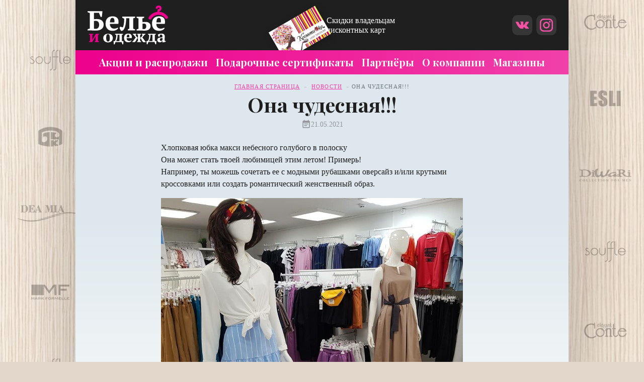

--- FILE ---
content_type: text/html; charset=UTF-8
request_url: https://modashop.by/news/ona-chudesnaya/
body_size: 12385
content:
<!DOCTYPE html>
<html lang="ru-RU">
<head>
	<meta charset="UTF-8" />
	<meta name="viewport" content="width=device-width, initial-scale=1, shrink-to-fit=no">
	<link rel="profile" href="https://gmpg.org/xfn/11" />

	<link rel="apple-touch-icon" sizes="180x180" href="https://modashop.by/wp-content/themes/modashop/img/fav/apple-touch-icon.png?v=260122--1">
	<link rel="icon" type="image/png" sizes="32x32" href="https://modashop.by/wp-content/themes/modashop/img/fav/favicon-32x32.png?v=260122--1">
	<link rel="icon" type="image/png" sizes="16x16" href="https://modashop.by/wp-content/themes/modashop/img/fav/favicon-16x16.png?v=260122--1">
	<link rel="manifest" href="https://modashop.by/wp-content/themes/modashop/img/fav/site.webmanifest?v=260122--1">
	<link rel="mask-icon" href="https://modashop.by/wp-content/themes/modashop/img/fav/safari-pinned-tab.svg?v=260122--1" color="#EC028D">
	<meta name="msapplication-TileColor" content="#EC028D">
	<meta name="theme-color" content="#EC028D">
	<meta name="author" content="https://mediamara.by" />
	<meta name="copyright" lang="ru" content="https://mediamara.by" />


	<link rel="preconnect" href="https://fonts.gstatic.com/" crossorigin="anonymous"><link rel="preconnect" href="https://fonts.googleapis.com/" crossorigin="anonymous"><meta name='robots' content='index, follow, max-image-preview:large, max-snippet:-1, max-video-preview:-1' />

	<!-- This site is optimized with the Yoast SEO plugin v26.8 - https://yoast.com/product/yoast-seo-wordpress/ -->
	<title>Она чудесная!!! - Белье и Одежда</title>
	<link rel="canonical" href="https://modashop.by/news/ona-chudesnaya/" />
	<meta property="og:locale" content="ru_RU" />
	<meta property="og:type" content="article" />
	<meta property="og:title" content="Она чудесная!!! - Белье и Одежда" />
	<meta property="og:url" content="https://modashop.by/news/ona-chudesnaya/" />
	<meta property="og:site_name" content="Белье и Одежда" />
	<meta property="article:published_time" content="2021-05-21T08:33:26+00:00" />
	<meta property="article:modified_time" content="2021-05-21T08:33:27+00:00" />
	<meta property="og:image" content="https://sun9-4.userapi.com/impg/eTnbO4dGe40wO9xE0fIFMfll3PxKwhYMqi3PNQ/qzwXM2YL0pA.jpg?size=600x600&amp;quality=96&amp;sign=5e55b99f19040a736dc1af8cdca41e4d&amp;type=album" />
	<meta name="author" content="kosmoadmin" />
	<meta name="twitter:card" content="summary_large_image" />
	<meta name="twitter:label1" content="Написано автором" />
	<meta name="twitter:data1" content="kosmoadmin" />
	<meta name="twitter:label2" content="Примерное время для чтения" />
	<meta name="twitter:data2" content="1 минута" />
	<script type="application/ld+json" class="yoast-schema-graph">{"@context":"https://schema.org","@graph":[{"@type":"Article","@id":"https://modashop.by/news/ona-chudesnaya/#article","isPartOf":{"@id":"https://modashop.by/news/ona-chudesnaya/"},"author":{"name":"kosmoadmin","@id":"https://modashop.by/#/schema/person/f162ffa9dd449ac5d23ed81ade346e0c"},"headline":"Она чудесная!!!","datePublished":"2021-05-21T08:33:26+00:00","dateModified":"2021-05-21T08:33:27+00:00","mainEntityOfPage":{"@id":"https://modashop.by/news/ona-chudesnaya/"},"wordCount":34,"publisher":{"@id":"https://modashop.by/#organization"},"image":{"@id":"https://modashop.by/news/ona-chudesnaya/#primaryimage"},"thumbnailUrl":"https://sun9-4.userapi.com/impg/eTnbO4dGe40wO9xE0fIFMfll3PxKwhYMqi3PNQ/qzwXM2YL0pA.jpg?size=600x600&amp;quality=96&amp;sign=5e55b99f19040a736dc1af8cdca41e4d&amp;type=album","articleSection":["Новости"],"inLanguage":"ru-RU"},{"@type":"WebPage","@id":"https://modashop.by/news/ona-chudesnaya/","url":"https://modashop.by/news/ona-chudesnaya/","name":"Она чудесная!!! - Белье и Одежда","isPartOf":{"@id":"https://modashop.by/#website"},"primaryImageOfPage":{"@id":"https://modashop.by/news/ona-chudesnaya/#primaryimage"},"image":{"@id":"https://modashop.by/news/ona-chudesnaya/#primaryimage"},"thumbnailUrl":"https://sun9-4.userapi.com/impg/eTnbO4dGe40wO9xE0fIFMfll3PxKwhYMqi3PNQ/qzwXM2YL0pA.jpg?size=600x600&amp;quality=96&amp;sign=5e55b99f19040a736dc1af8cdca41e4d&amp;type=album","datePublished":"2021-05-21T08:33:26+00:00","dateModified":"2021-05-21T08:33:27+00:00","breadcrumb":{"@id":"https://modashop.by/news/ona-chudesnaya/#breadcrumb"},"inLanguage":"ru-RU","potentialAction":[{"@type":"ReadAction","target":["https://modashop.by/news/ona-chudesnaya/"]}]},{"@type":"ImageObject","inLanguage":"ru-RU","@id":"https://modashop.by/news/ona-chudesnaya/#primaryimage","url":"https://sun9-4.userapi.com/impg/eTnbO4dGe40wO9xE0fIFMfll3PxKwhYMqi3PNQ/qzwXM2YL0pA.jpg?size=600x600&amp;quality=96&amp;sign=5e55b99f19040a736dc1af8cdca41e4d&amp;type=album","contentUrl":"https://sun9-4.userapi.com/impg/eTnbO4dGe40wO9xE0fIFMfll3PxKwhYMqi3PNQ/qzwXM2YL0pA.jpg?size=600x600&amp;quality=96&amp;sign=5e55b99f19040a736dc1af8cdca41e4d&amp;type=album"},{"@type":"BreadcrumbList","@id":"https://modashop.by/news/ona-chudesnaya/#breadcrumb","itemListElement":[{"@type":"ListItem","position":1,"name":"Главная страница","item":"https://modashop.by/"},{"@type":"ListItem","position":2,"name":"Новости","item":"https://modashop.by/category/news/"},{"@type":"ListItem","position":3,"name":"Она чудесная!!!"}]},{"@type":"WebSite","@id":"https://modashop.by/#website","url":"https://modashop.by/","name":"Белье и Одежда","description":"В наших магазинах Вы найдете ВСЁ, что хочет женщина!","publisher":{"@id":"https://modashop.by/#organization"},"potentialAction":[{"@type":"SearchAction","target":{"@type":"EntryPoint","urlTemplate":"https://modashop.by/?s={search_term_string}"},"query-input":{"@type":"PropertyValueSpecification","valueRequired":true,"valueName":"search_term_string"}}],"inLanguage":"ru-RU"},{"@type":"Organization","@id":"https://modashop.by/#organization","name":"Бельё и одежда","url":"https://modashop.by/","logo":{"@type":"ImageObject","inLanguage":"ru-RU","@id":"https://modashop.by/#/schema/logo/image/","url":"https://modashop.by/wp-content/uploads/2024/11/bio.jpg","contentUrl":"https://modashop.by/wp-content/uploads/2024/11/bio.jpg","width":1200,"height":1200,"caption":"Бельё и одежда"},"image":{"@id":"https://modashop.by/#/schema/logo/image/"},"sameAs":["https://www.instagram.com/_modashop.by/","https://vk.com/kosmoshop_by","https://ok.ru/kosmoshop"]},{"@type":"Person","@id":"https://modashop.by/#/schema/person/f162ffa9dd449ac5d23ed81ade346e0c","name":"kosmoadmin","image":{"@type":"ImageObject","inLanguage":"ru-RU","@id":"https://modashop.by/#/schema/person/image/","url":"https://secure.gravatar.com/avatar/672946236ccadd2f1fcd80dd2054840a99fda3fd922ec3b59e5d15c3259fd039?s=96&d=mm&r=g","contentUrl":"https://secure.gravatar.com/avatar/672946236ccadd2f1fcd80dd2054840a99fda3fd922ec3b59e5d15c3259fd039?s=96&d=mm&r=g","caption":"kosmoadmin"},"url":"https://modashop.by/author/kosmoadmin/"}]}</script>
	<!-- / Yoast SEO plugin. -->


<link rel='dns-prefetch' href='//fonts.googleapis.com' />
<link rel="alternate" title="oEmbed (JSON)" type="application/json+oembed" href="https://modashop.by/wp-json/oembed/1.0/embed?url=https%3A%2F%2Fmodashop.by%2Fnews%2Fona-chudesnaya%2F" />
<link rel="alternate" title="oEmbed (XML)" type="text/xml+oembed" href="https://modashop.by/wp-json/oembed/1.0/embed?url=https%3A%2F%2Fmodashop.by%2Fnews%2Fona-chudesnaya%2F&#038;format=xml" />
<style id='wp-img-auto-sizes-contain-inline-css' type='text/css'>
img:is([sizes=auto i],[sizes^="auto," i]){contain-intrinsic-size:3000px 1500px}
/*# sourceURL=wp-img-auto-sizes-contain-inline-css */
</style>
<style id='wp-emoji-styles-inline-css' type='text/css'>

	img.wp-smiley, img.emoji {
		display: inline !important;
		border: none !important;
		box-shadow: none !important;
		height: 1em !important;
		width: 1em !important;
		margin: 0 0.07em !important;
		vertical-align: -0.1em !important;
		background: none !important;
		padding: 0 !important;
	}
/*# sourceURL=wp-emoji-styles-inline-css */
</style>
<style id='wp-block-library-inline-css' type='text/css'>
:root{--wp-block-synced-color:#7a00df;--wp-block-synced-color--rgb:122,0,223;--wp-bound-block-color:var(--wp-block-synced-color);--wp-editor-canvas-background:#ddd;--wp-admin-theme-color:#007cba;--wp-admin-theme-color--rgb:0,124,186;--wp-admin-theme-color-darker-10:#006ba1;--wp-admin-theme-color-darker-10--rgb:0,107,160.5;--wp-admin-theme-color-darker-20:#005a87;--wp-admin-theme-color-darker-20--rgb:0,90,135;--wp-admin-border-width-focus:2px}@media (min-resolution:192dpi){:root{--wp-admin-border-width-focus:1.5px}}.wp-element-button{cursor:pointer}:root .has-very-light-gray-background-color{background-color:#eee}:root .has-very-dark-gray-background-color{background-color:#313131}:root .has-very-light-gray-color{color:#eee}:root .has-very-dark-gray-color{color:#313131}:root .has-vivid-green-cyan-to-vivid-cyan-blue-gradient-background{background:linear-gradient(135deg,#00d084,#0693e3)}:root .has-purple-crush-gradient-background{background:linear-gradient(135deg,#34e2e4,#4721fb 50%,#ab1dfe)}:root .has-hazy-dawn-gradient-background{background:linear-gradient(135deg,#faaca8,#dad0ec)}:root .has-subdued-olive-gradient-background{background:linear-gradient(135deg,#fafae1,#67a671)}:root .has-atomic-cream-gradient-background{background:linear-gradient(135deg,#fdd79a,#004a59)}:root .has-nightshade-gradient-background{background:linear-gradient(135deg,#330968,#31cdcf)}:root .has-midnight-gradient-background{background:linear-gradient(135deg,#020381,#2874fc)}:root{--wp--preset--font-size--normal:16px;--wp--preset--font-size--huge:42px}.has-regular-font-size{font-size:1em}.has-larger-font-size{font-size:2.625em}.has-normal-font-size{font-size:var(--wp--preset--font-size--normal)}.has-huge-font-size{font-size:var(--wp--preset--font-size--huge)}.has-text-align-center{text-align:center}.has-text-align-left{text-align:left}.has-text-align-right{text-align:right}.has-fit-text{white-space:nowrap!important}#end-resizable-editor-section{display:none}.aligncenter{clear:both}.items-justified-left{justify-content:flex-start}.items-justified-center{justify-content:center}.items-justified-right{justify-content:flex-end}.items-justified-space-between{justify-content:space-between}.screen-reader-text{border:0;clip-path:inset(50%);height:1px;margin:-1px;overflow:hidden;padding:0;position:absolute;width:1px;word-wrap:normal!important}.screen-reader-text:focus{background-color:#ddd;clip-path:none;color:#444;display:block;font-size:1em;height:auto;left:5px;line-height:normal;padding:15px 23px 14px;text-decoration:none;top:5px;width:auto;z-index:100000}html :where(.has-border-color){border-style:solid}html :where([style*=border-top-color]){border-top-style:solid}html :where([style*=border-right-color]){border-right-style:solid}html :where([style*=border-bottom-color]){border-bottom-style:solid}html :where([style*=border-left-color]){border-left-style:solid}html :where([style*=border-width]){border-style:solid}html :where([style*=border-top-width]){border-top-style:solid}html :where([style*=border-right-width]){border-right-style:solid}html :where([style*=border-bottom-width]){border-bottom-style:solid}html :where([style*=border-left-width]){border-left-style:solid}html :where(img[class*=wp-image-]){height:auto;max-width:100%}:where(figure){margin:0 0 1em}html :where(.is-position-sticky){--wp-admin--admin-bar--position-offset:var(--wp-admin--admin-bar--height,0px)}@media screen and (max-width:600px){html :where(.is-position-sticky){--wp-admin--admin-bar--position-offset:0px}}

/*# sourceURL=wp-block-library-inline-css */
</style><style id='wp-block-paragraph-inline-css' type='text/css'>
.is-small-text{font-size:.875em}.is-regular-text{font-size:1em}.is-large-text{font-size:2.25em}.is-larger-text{font-size:3em}.has-drop-cap:not(:focus):first-letter{float:left;font-size:8.4em;font-style:normal;font-weight:100;line-height:.68;margin:.05em .1em 0 0;text-transform:uppercase}body.rtl .has-drop-cap:not(:focus):first-letter{float:none;margin-left:.1em}p.has-drop-cap.has-background{overflow:hidden}:root :where(p.has-background){padding:1.25em 2.375em}:where(p.has-text-color:not(.has-link-color)) a{color:inherit}p.has-text-align-left[style*="writing-mode:vertical-lr"],p.has-text-align-right[style*="writing-mode:vertical-rl"]{rotate:180deg}
/*# sourceURL=https://modashop.by/wp-includes/blocks/paragraph/style.min.css */
</style>
<style id='global-styles-inline-css' type='text/css'>
:root{--wp--preset--aspect-ratio--square: 1;--wp--preset--aspect-ratio--4-3: 4/3;--wp--preset--aspect-ratio--3-4: 3/4;--wp--preset--aspect-ratio--3-2: 3/2;--wp--preset--aspect-ratio--2-3: 2/3;--wp--preset--aspect-ratio--16-9: 16/9;--wp--preset--aspect-ratio--9-16: 9/16;--wp--preset--color--black: #000000;--wp--preset--color--cyan-bluish-gray: #abb8c3;--wp--preset--color--white: #ffffff;--wp--preset--color--pale-pink: #f78da7;--wp--preset--color--vivid-red: #cf2e2e;--wp--preset--color--luminous-vivid-orange: #ff6900;--wp--preset--color--luminous-vivid-amber: #fcb900;--wp--preset--color--light-green-cyan: #7bdcb5;--wp--preset--color--vivid-green-cyan: #00d084;--wp--preset--color--pale-cyan-blue: #8ed1fc;--wp--preset--color--vivid-cyan-blue: #0693e3;--wp--preset--color--vivid-purple: #9b51e0;--wp--preset--gradient--vivid-cyan-blue-to-vivid-purple: linear-gradient(135deg,rgb(6,147,227) 0%,rgb(155,81,224) 100%);--wp--preset--gradient--light-green-cyan-to-vivid-green-cyan: linear-gradient(135deg,rgb(122,220,180) 0%,rgb(0,208,130) 100%);--wp--preset--gradient--luminous-vivid-amber-to-luminous-vivid-orange: linear-gradient(135deg,rgb(252,185,0) 0%,rgb(255,105,0) 100%);--wp--preset--gradient--luminous-vivid-orange-to-vivid-red: linear-gradient(135deg,rgb(255,105,0) 0%,rgb(207,46,46) 100%);--wp--preset--gradient--very-light-gray-to-cyan-bluish-gray: linear-gradient(135deg,rgb(238,238,238) 0%,rgb(169,184,195) 100%);--wp--preset--gradient--cool-to-warm-spectrum: linear-gradient(135deg,rgb(74,234,220) 0%,rgb(151,120,209) 20%,rgb(207,42,186) 40%,rgb(238,44,130) 60%,rgb(251,105,98) 80%,rgb(254,248,76) 100%);--wp--preset--gradient--blush-light-purple: linear-gradient(135deg,rgb(255,206,236) 0%,rgb(152,150,240) 100%);--wp--preset--gradient--blush-bordeaux: linear-gradient(135deg,rgb(254,205,165) 0%,rgb(254,45,45) 50%,rgb(107,0,62) 100%);--wp--preset--gradient--luminous-dusk: linear-gradient(135deg,rgb(255,203,112) 0%,rgb(199,81,192) 50%,rgb(65,88,208) 100%);--wp--preset--gradient--pale-ocean: linear-gradient(135deg,rgb(255,245,203) 0%,rgb(182,227,212) 50%,rgb(51,167,181) 100%);--wp--preset--gradient--electric-grass: linear-gradient(135deg,rgb(202,248,128) 0%,rgb(113,206,126) 100%);--wp--preset--gradient--midnight: linear-gradient(135deg,rgb(2,3,129) 0%,rgb(40,116,252) 100%);--wp--preset--font-size--small: 13px;--wp--preset--font-size--medium: 20px;--wp--preset--font-size--large: 36px;--wp--preset--font-size--x-large: 42px;--wp--preset--spacing--20: 0.44rem;--wp--preset--spacing--30: 0.67rem;--wp--preset--spacing--40: 1rem;--wp--preset--spacing--50: 1.5rem;--wp--preset--spacing--60: 2.25rem;--wp--preset--spacing--70: 3.38rem;--wp--preset--spacing--80: 5.06rem;--wp--preset--shadow--natural: 6px 6px 9px rgba(0, 0, 0, 0.2);--wp--preset--shadow--deep: 12px 12px 50px rgba(0, 0, 0, 0.4);--wp--preset--shadow--sharp: 6px 6px 0px rgba(0, 0, 0, 0.2);--wp--preset--shadow--outlined: 6px 6px 0px -3px rgb(255, 255, 255), 6px 6px rgb(0, 0, 0);--wp--preset--shadow--crisp: 6px 6px 0px rgb(0, 0, 0);}:where(.is-layout-flex){gap: 0.5em;}:where(.is-layout-grid){gap: 0.5em;}body .is-layout-flex{display: flex;}.is-layout-flex{flex-wrap: wrap;align-items: center;}.is-layout-flex > :is(*, div){margin: 0;}body .is-layout-grid{display: grid;}.is-layout-grid > :is(*, div){margin: 0;}:where(.wp-block-columns.is-layout-flex){gap: 2em;}:where(.wp-block-columns.is-layout-grid){gap: 2em;}:where(.wp-block-post-template.is-layout-flex){gap: 1.25em;}:where(.wp-block-post-template.is-layout-grid){gap: 1.25em;}.has-black-color{color: var(--wp--preset--color--black) !important;}.has-cyan-bluish-gray-color{color: var(--wp--preset--color--cyan-bluish-gray) !important;}.has-white-color{color: var(--wp--preset--color--white) !important;}.has-pale-pink-color{color: var(--wp--preset--color--pale-pink) !important;}.has-vivid-red-color{color: var(--wp--preset--color--vivid-red) !important;}.has-luminous-vivid-orange-color{color: var(--wp--preset--color--luminous-vivid-orange) !important;}.has-luminous-vivid-amber-color{color: var(--wp--preset--color--luminous-vivid-amber) !important;}.has-light-green-cyan-color{color: var(--wp--preset--color--light-green-cyan) !important;}.has-vivid-green-cyan-color{color: var(--wp--preset--color--vivid-green-cyan) !important;}.has-pale-cyan-blue-color{color: var(--wp--preset--color--pale-cyan-blue) !important;}.has-vivid-cyan-blue-color{color: var(--wp--preset--color--vivid-cyan-blue) !important;}.has-vivid-purple-color{color: var(--wp--preset--color--vivid-purple) !important;}.has-black-background-color{background-color: var(--wp--preset--color--black) !important;}.has-cyan-bluish-gray-background-color{background-color: var(--wp--preset--color--cyan-bluish-gray) !important;}.has-white-background-color{background-color: var(--wp--preset--color--white) !important;}.has-pale-pink-background-color{background-color: var(--wp--preset--color--pale-pink) !important;}.has-vivid-red-background-color{background-color: var(--wp--preset--color--vivid-red) !important;}.has-luminous-vivid-orange-background-color{background-color: var(--wp--preset--color--luminous-vivid-orange) !important;}.has-luminous-vivid-amber-background-color{background-color: var(--wp--preset--color--luminous-vivid-amber) !important;}.has-light-green-cyan-background-color{background-color: var(--wp--preset--color--light-green-cyan) !important;}.has-vivid-green-cyan-background-color{background-color: var(--wp--preset--color--vivid-green-cyan) !important;}.has-pale-cyan-blue-background-color{background-color: var(--wp--preset--color--pale-cyan-blue) !important;}.has-vivid-cyan-blue-background-color{background-color: var(--wp--preset--color--vivid-cyan-blue) !important;}.has-vivid-purple-background-color{background-color: var(--wp--preset--color--vivid-purple) !important;}.has-black-border-color{border-color: var(--wp--preset--color--black) !important;}.has-cyan-bluish-gray-border-color{border-color: var(--wp--preset--color--cyan-bluish-gray) !important;}.has-white-border-color{border-color: var(--wp--preset--color--white) !important;}.has-pale-pink-border-color{border-color: var(--wp--preset--color--pale-pink) !important;}.has-vivid-red-border-color{border-color: var(--wp--preset--color--vivid-red) !important;}.has-luminous-vivid-orange-border-color{border-color: var(--wp--preset--color--luminous-vivid-orange) !important;}.has-luminous-vivid-amber-border-color{border-color: var(--wp--preset--color--luminous-vivid-amber) !important;}.has-light-green-cyan-border-color{border-color: var(--wp--preset--color--light-green-cyan) !important;}.has-vivid-green-cyan-border-color{border-color: var(--wp--preset--color--vivid-green-cyan) !important;}.has-pale-cyan-blue-border-color{border-color: var(--wp--preset--color--pale-cyan-blue) !important;}.has-vivid-cyan-blue-border-color{border-color: var(--wp--preset--color--vivid-cyan-blue) !important;}.has-vivid-purple-border-color{border-color: var(--wp--preset--color--vivid-purple) !important;}.has-vivid-cyan-blue-to-vivid-purple-gradient-background{background: var(--wp--preset--gradient--vivid-cyan-blue-to-vivid-purple) !important;}.has-light-green-cyan-to-vivid-green-cyan-gradient-background{background: var(--wp--preset--gradient--light-green-cyan-to-vivid-green-cyan) !important;}.has-luminous-vivid-amber-to-luminous-vivid-orange-gradient-background{background: var(--wp--preset--gradient--luminous-vivid-amber-to-luminous-vivid-orange) !important;}.has-luminous-vivid-orange-to-vivid-red-gradient-background{background: var(--wp--preset--gradient--luminous-vivid-orange-to-vivid-red) !important;}.has-very-light-gray-to-cyan-bluish-gray-gradient-background{background: var(--wp--preset--gradient--very-light-gray-to-cyan-bluish-gray) !important;}.has-cool-to-warm-spectrum-gradient-background{background: var(--wp--preset--gradient--cool-to-warm-spectrum) !important;}.has-blush-light-purple-gradient-background{background: var(--wp--preset--gradient--blush-light-purple) !important;}.has-blush-bordeaux-gradient-background{background: var(--wp--preset--gradient--blush-bordeaux) !important;}.has-luminous-dusk-gradient-background{background: var(--wp--preset--gradient--luminous-dusk) !important;}.has-pale-ocean-gradient-background{background: var(--wp--preset--gradient--pale-ocean) !important;}.has-electric-grass-gradient-background{background: var(--wp--preset--gradient--electric-grass) !important;}.has-midnight-gradient-background{background: var(--wp--preset--gradient--midnight) !important;}.has-small-font-size{font-size: var(--wp--preset--font-size--small) !important;}.has-medium-font-size{font-size: var(--wp--preset--font-size--medium) !important;}.has-large-font-size{font-size: var(--wp--preset--font-size--large) !important;}.has-x-large-font-size{font-size: var(--wp--preset--font-size--x-large) !important;}
/*# sourceURL=global-styles-inline-css */
</style>

<style id='classic-theme-styles-inline-css' type='text/css'>
/*! This file is auto-generated */
.wp-block-button__link{color:#fff;background-color:#32373c;border-radius:9999px;box-shadow:none;text-decoration:none;padding:calc(.667em + 2px) calc(1.333em + 2px);font-size:1.125em}.wp-block-file__button{background:#32373c;color:#fff;text-decoration:none}
/*# sourceURL=/wp-includes/css/classic-themes.min.css */
</style>
<link rel='stylesheet' id='bootstrap-css' href='https://modashop.by/wp-content/themes/modashop/css/bootstrap.min.css?ver=260122--1' type='text/css' media='all' />
<link rel='stylesheet' id='google_fonts__roboto-css' href='//fonts.googleapis.com/css2?family=Roboto%3Aital%2Cwght%400%2C300%3B0%2C400%3B0%2C500%3B0%2C700%3B1%2C400&#038;display=swap&#038;ver=260122--1' type='text/css' media='all' />
<link rel='stylesheet' id='google_fonts__playfair-css' href='//fonts.googleapis.com/css2?family=Playfair+Display%3Aital%2Cwght%400%2C400%3B0%2C700%3B1%2C400%3B1%2C700&#038;display=swap&#038;ver=260122--1' type='text/css' media='all' />
<link rel='stylesheet' id='material-icons-css' href='//fonts.googleapis.com/icon?family=Material+Icons&#038;ver=260122--1' type='text/css' media='all' />
<link rel='stylesheet' id='fancybox-css' href='https://modashop.by/wp-content/themes/modashop/css/jquery.fancybox.min.css?ver=260122--1' type='text/css' media='all' />
<link rel='stylesheet' id='style_lodash-css' href='https://modashop.by/wp-content/themes/modashop/style_lodash.css?ver=260122--1' type='text/css' media='all' />
<link rel='stylesheet' id='theme-style-css' href='https://modashop.by/wp-content/themes/modashop/style.css?ver=260122--1' type='text/css' media='all' />
<link rel="https://api.w.org/" href="https://modashop.by/wp-json/" /><link rel="alternate" title="JSON" type="application/json" href="https://modashop.by/wp-json/wp/v2/posts/1790" /><link rel="EditURI" type="application/rsd+xml" title="RSD" href="https://modashop.by/xmlrpc.php?rsd" />
<meta name="generator" content="WordPress 6.9" />
<script type="text/javascript">//<![CDATA[
  function external_links_in_new_windows_loop() {
    if (!document.links) {
      document.links = document.getElementsByTagName('a');
    }
    var change_link = false;
    var force = '';
    var ignore = '';

    for (var t=0; t<document.links.length; t++) {
      var all_links = document.links[t];
      change_link = false;
      
      if(document.links[t].hasAttribute('onClick') == false) {
        // forced if the address starts with http (or also https), but does not link to the current domain
        if(all_links.href.search(/^http/) != -1 && all_links.href.search('modashop.by') == -1 && all_links.href.search(/^#/) == -1) {
          // console.log('Changed ' + all_links.href);
          change_link = true;
        }
          
        if(force != '' && all_links.href.search(force) != -1) {
          // forced
          // console.log('force ' + all_links.href);
          change_link = true;
        }
        
        if(ignore != '' && all_links.href.search(ignore) != -1) {
          // console.log('ignore ' + all_links.href);
          // ignored
          change_link = false;
        }

        if(change_link == true) {
          // console.log('Changed ' + all_links.href);
          document.links[t].setAttribute('onClick', 'javascript:window.open(\'' + all_links.href.replace(/'/g, '') + '\', \'_blank\', \'noopener\'); return false;');
          document.links[t].removeAttribute('target');
        }
      }
    }
  }
  
  // Load
  function external_links_in_new_windows_load(func)
  {  
    var oldonload = window.onload;
    if (typeof window.onload != 'function'){
      window.onload = func;
    } else {
      window.onload = function(){
        oldonload();
        func();
      }
    }
  }

  external_links_in_new_windows_load(external_links_in_new_windows_loop);
  //]]></script>

</head>


<body id="page-ona-chudesnaya" class="wp-singular post-template-default single single-post postid-1790 single-format-standard wp-embed-responsive wp-theme-modashop">



<div class="wrapper">
<header id="header" class="page__header site__mainnav _header">
	<div class="container">
		<div class="mainnav__inner mainnav__inner--common">
			<div class="site_logo__wrap">
				<a href="https://modashop.by/" class="site_logo__link">
					<img loading="lazy" decoding="async" src="https://modashop.by/wp-content/themes/modashop/img/logo.svg" srcset="https://modashop.by/wp-content/themes/modashop/img/logo.svg 992w"class="site_logo" >				</a>
			</div>


			

			<div class="discount_card__wrap">
				<div class="discount_card_img__wrap">
					<div class="discount_card_img"></div>
				</div>

				<div class="discount_card_text">Скидки владельцам дисконтных карт</div>
				<a href="https://modashop.by/partners/" class="stretched-link"></a>
			</div>

			
			

			<div class="socials__wrap">
						<div class="socServices__list  ">
				<a href="https://vk.com/kosmoshop_by" class=" icon-vk socService_item" rel="noindex noopener" target="_blank" ><img loading="lazy" decoding="async" src="https://modashop.by/wp-content/themes/modashop/img/icons-socServices/vk.svg" srcset="https://modashop.by/wp-content/themes/modashop/img/icons-socServices/vk.svg 992w"class="socService_item__img _icon" alt="vk" title="vk" ></a>
	<a href="https://www.instagram.com/_modashop.by/" class=" icon-instagram socService_item" rel="noindex noopener" target="_blank" ><img loading="lazy" decoding="async" src="https://modashop.by/wp-content/themes/modashop/img/icons-socServices/instagram.svg" srcset="https://modashop.by/wp-content/themes/modashop/img/icons-socServices/instagram.svg 992w"class="socService_item__img _icon" alt="instagram" title="instagram" ></a>
		</div>
				</div>


			
			<button class="btn toggler_btn toggler_btn__mainnav_navbar" data-bs-toggle="offcanvas" href="#mainmenu_offcanvas">
				<div class="toggle_icon--default _flip_horizontal"><span class="material-icons">notes</span></div>
				<div class="toggle_icon--toggled"><span class="material-icons">close</span></div>
			</button>
		</div>
	</div>



	<div class="mainnav__inner mainnav__inner--navbar">
		<div class="container">



			<div class="toggler_menu offcanvas offcanvas-top" tabindex="-1" id="mainmenu_offcanvas" >
				<div class="offcanvas-body container">
					<nav class="navbar navbar-dark mainnav_navbar__wrap" aria-label="mainmenu" role="navigation">
						<div class="mainnav_navbar">
							<ul id="menu-mainmenu" class="navbar-nav"><li itemscope="itemscope" itemtype="https://www.schema.org/SiteNavigationElement" id="menu-item-1761" class="menu-item menu-item-type-post_type menu-item-object-page menu-item-1761 nav-item"><a title="Акции и распродажи" href="https://modashop.by/sales/" class="nav-link">Акции и распродажи</a></li>
<li itemscope="itemscope" itemtype="https://www.schema.org/SiteNavigationElement" id="menu-item-31" class="menu-item menu-item-type-post_type menu-item-object-page menu-item-31 nav-item"><a title="Подарочные сертификаты" href="https://modashop.by/sert/" class="nav-link">Подарочные сертификаты</a></li>
<li itemscope="itemscope" itemtype="https://www.schema.org/SiteNavigationElement" id="menu-item-1421" class="menu-item menu-item-type-post_type_archive menu-item-object-partners menu-item-1421 nav-item"><a title="Партнёры" href="https://modashop.by/partners/" class="nav-link">Партнёры</a></li>
<li itemscope="itemscope" itemtype="https://www.schema.org/SiteNavigationElement" id="menu-item-1989" class="menu-item menu-item-type-post_type menu-item-object-page menu-item-1989 nav-item"><a title="О компании" href="https://modashop.by/about/" class="nav-link">О компании</a></li>
<li itemscope="itemscope" itemtype="https://www.schema.org/SiteNavigationElement" id="menu-item-2456" class="menu-item menu-item-type-post_type menu-item-object-page menu-item-2456 nav-item"><a title="Магазины" href="https://modashop.by/shops/" class="nav-link">Магазины</a></li>
</ul>						</div>
					</nav>
				</div>
			</div>
		</div>
	</div>
</header>



<section id="content">
	<main id="main" class="site__main">
		<div class="container">

					<article id="page-1790" class="post-1790 post type-post status-publish format-standard hentry category-news">
				<header class="page_header">
					<div class="breadcrumbs"><span><span><a href="https://modashop.by/">Главная страница</a></span> » <span><a href="https://modashop.by/category/news/">Новости</a></span> » <span class="breadcrumb_last" aria-current="page">Она чудесная!!!</span></span></div>					<h1 class="page_title" role="banner">Она чудесная!!!</h1>
					<div class="card-subtitle mb-2 text-muted media_obj inline page_date">
						<span class="material-icons icon">event_note</span>
						<div class="body">21.05.2021</div>
					</div>
				</header>


				<div class="page_content">
					
<p>Хлопковая юбка макси небесного голубого в полоску<br />Она может стать твоей любимицей этим летом! Примерь!<br />Например, ты можешь сочетать ее с модными рубашками оверсайз и/или крутыми кроссовками или создать романтический женственный образ.</p>
<p><img decoding="async" src="https://sun9-4.userapi.com/impg/eTnbO4dGe40wO9xE0fIFMfll3PxKwhYMqi3PNQ/qzwXM2YL0pA.jpg?size=600x600&amp;quality=96&amp;sign=5e55b99f19040a736dc1af8cdca41e4d&amp;type=album" /><img decoding="async" src="https://sun9-5.userapi.com/impg/Xc3RyTAE7dryAagJ0_WhTVwspRk0ZG9n7yHqcw/p4ePvy33JtA.jpg?size=600x600&amp;quality=96&amp;sign=e19964d8d0815afb694e27a5a4173d62&amp;type=album" /><img decoding="async" src="https://sun9-9.userapi.com/impg/a_2FYUahO9-cvnh6baciSBR3r2QP3zJLETzX4Q/Y_ZiztKmSlk.jpg?size=600x600&amp;quality=96&amp;sign=b42b9801cf0c71c04864dcbd234cfec4&amp;type=album" /></p>
				</div>

							</article>
		

		<div class="sameNews__wrap">
			<hr class="w-50 mx-auto my-4">
			<h3 class="section__subtitle text-center">Актуальные новости</h3>
			<div class="sameNews__list row g-0">
										<div class="col-lg-4"><article id="page-4898" class="post_excerpt card _vertical stretched_link__wrap post-4898 post type-post status-publish format-standard has-post-thumbnail hentry category-news">
	

  <div class="card-body _card__body">
		<div class="card-subtitle mb-2 text-muted media_obj page_date">
			<span class="material-icons icon">event_note</span>
			<div class="body">14.01.2026</div>
		</div>

    <h5 class="card-title page_title link">Хотите, чтобы ваш ребенок тоже был в центре внимания? Ждем вас на примерку в нашей сети!</h5>
    <p class="card-text">На Christmas Fashion Show эти малыши доказали: выглядеть стильно — это весело и совсем не сложно. Мы&hellip;</p>

					<div class="_card__thumb__wrap"><img loading="lazy" decoding="async" src="https://modashop.by/wp-content/uploads/2026/01/image-9-1200x1200.png" srcset="https://modashop.by/wp-content/uploads/2026/01/image-9-1200x1200.png 992w"class="card-img-top _card__thumb" size="thumbnail_nocrop" ></div>
		  </div>
	<a href="https://modashop.by/news/hotite-chtoby-vash-rebenok-tozhe-byl-v-tsentre-vnimaniya-zhdem-vas-na-primerku-v-nashej-seti/" rel="bookmark" class="stretched-link" title="Хотите, чтобы ваш ребенок тоже был в центре внимания? Ждем вас на примерку в нашей сети!"></a>
</article></div>
											<div class="col-lg-4"><article id="page-4885" class="post_excerpt card _vertical stretched_link__wrap post-4885 post type-post status-publish format-standard has-post-thumbnail hentry category-news">
	

  <div class="card-body _card__body">
		<div class="card-subtitle mb-2 text-muted media_obj page_date">
			<span class="material-icons icon">event_note</span>
			<div class="body">10.01.2026</div>
		</div>

    <h5 class="card-title page_title link">Юные леди в объективе</h5>
    <p class="card-text">Продолжаем делиться кадрами нашей съёмки с модельной школой Joy Kids. На этот раз — нежные и стильны&hellip;</p>

					<div class="_card__thumb__wrap"><img loading="lazy" decoding="async" src="https://modashop.by/wp-content/uploads/2026/01/image-960x1200.png" srcset="https://modashop.by/wp-content/uploads/2026/01/image-960x1200.png 992w"class="card-img-top _card__thumb" size="thumbnail_nocrop" ></div>
		  </div>
	<a href="https://modashop.by/news/yunye-ledi-v-obektive/" rel="bookmark" class="stretched-link" title="Юные леди в объективе"></a>
</article></div>
											<div class="col-lg-4"><article id="page-4864" class="post_excerpt card _vertical stretched_link__wrap post-4864 post type-post status-publish format-standard has-post-thumbnail hentry category-news">
	

  <div class="card-body _card__body">
		<div class="card-subtitle mb-2 text-muted media_obj page_date">
			<span class="material-icons icon">event_note</span>
			<div class="body">24.12.2025</div>
		</div>

    <h5 class="card-title page_title link">Готовы к обновлению гардероба?</h5>
    <p class="card-text">Юные модели из Joy Kids уже протестировали новинки из «Белье и Одежда» на прочность и стиль! Результ&hellip;</p>

					<div class="_card__thumb__wrap"><img loading="lazy" decoding="async" src="https://modashop.by/wp-content/uploads/2025/12/sbvU_-Cj2yXbjjW4P_JWGU9oxvaczqCj7qKPtJfcMWAC-8Ctw0dyXGil8mjPDXPAVRb88UYBN-BU7ySyCvddknhG-960x1200.jpg" srcset="https://modashop.by/wp-content/uploads/2025/12/sbvU_-Cj2yXbjjW4P_JWGU9oxvaczqCj7qKPtJfcMWAC-8Ctw0dyXGil8mjPDXPAVRb88UYBN-BU7ySyCvddknhG-960x1200.jpg 992w"class="card-img-top _card__thumb" size="thumbnail_nocrop" ></div>
		  </div>
	<a href="https://modashop.by/news/gotovy-k-obnovleniyu-garderoba/" rel="bookmark" class="stretched-link" title="Готовы к обновлению гардероба?"></a>
</article></div>
								</div>
		</div>



		</div>
	</main>
</section>

</div>


<footer id="footer" class="page__footer site__mainnav">
<div class="mainnav__inner mainnav__inner--navbar">
		<div class="container">
			<div class="toggler_menu offcanvas offcanvas-top" tabindex="-1" id="mainmenu_offcanvas" >
				<div class="offcanvas-body container">
					<nav class="navbar navbar-dark mainnav_navbar__wrap" aria-label="mainmenu" role="navigation">
						<div class="mainnav_navbar">
							<ul id="menu-mainmenu-1" class="navbar-nav"><li itemscope="itemscope" itemtype="https://www.schema.org/SiteNavigationElement" class="menu-item menu-item-type-post_type menu-item-object-page menu-item-1761 nav-item"><a title="Акции и распродажи" href="https://modashop.by/sales/" class="nav-link">Акции и распродажи</a></li>
<li itemscope="itemscope" itemtype="https://www.schema.org/SiteNavigationElement" class="menu-item menu-item-type-post_type menu-item-object-page menu-item-31 nav-item"><a title="Подарочные сертификаты" href="https://modashop.by/sert/" class="nav-link">Подарочные сертификаты</a></li>
<li itemscope="itemscope" itemtype="https://www.schema.org/SiteNavigationElement" class="menu-item menu-item-type-post_type_archive menu-item-object-partners menu-item-1421 nav-item"><a title="Партнёры" href="https://modashop.by/partners/" class="nav-link">Партнёры</a></li>
<li itemscope="itemscope" itemtype="https://www.schema.org/SiteNavigationElement" class="menu-item menu-item-type-post_type menu-item-object-page menu-item-1989 nav-item"><a title="О компании" href="https://modashop.by/about/" class="nav-link">О компании</a></li>
<li itemscope="itemscope" itemtype="https://www.schema.org/SiteNavigationElement" class="menu-item menu-item-type-post_type menu-item-object-page menu-item-2456 nav-item"><a title="Магазины" href="https://modashop.by/shops/" class="nav-link">Магазины</a></li>
</ul>						</div>
					</nav>
				</div>
			</div>
		</div>
	</div>


	<div class="container">
		<div class="mainnav__inner mainnav__inner--common">
			<div class="site_logo__wrap">
				<a href="https://modashop.by/" class="site_logo__link">
					<img loading="lazy" decoding="async" src="https://modashop.by/wp-content/themes/modashop/img/logo.svg" srcset="https://modashop.by/wp-content/themes/modashop/img/logo.svg 992w"class="site_logo" >				</a>

				<div class="site_logo__text">
				&copy; 2008 - 2026 г., cеть магазинов “Бельё и&nbsp;Одежда”.<br>Все права защищены. ООО&nbsp;«Био Трейдер», УНП&nbsp;491340855
				</div>
			</div>


			<div class="footer__center">
				<div class="socials__wrap">
							<div class="socServices__list  ">
				<a href="https://vk.com/kosmoshop_by" class=" icon-vk socService_item" rel="noindex noopener" target="_blank" ><img loading="lazy" decoding="async" src="https://modashop.by/wp-content/themes/modashop/img/icons-socServices/vk.svg" srcset="https://modashop.by/wp-content/themes/modashop/img/icons-socServices/vk.svg 992w"class="socService_item__img _icon" alt="vk" title="vk" ></a>
	<a href="https://www.instagram.com/_modashop.by/" class=" icon-instagram socService_item" rel="noindex noopener" target="_blank" ><img loading="lazy" decoding="async" src="https://modashop.by/wp-content/themes/modashop/img/icons-socServices/instagram.svg" srcset="https://modashop.by/wp-content/themes/modashop/img/icons-socServices/instagram.svg 992w"class="socService_item__img _icon" alt="instagram" title="instagram" ></a>
		</div>
					</div>


				<div class="btn__wrap">
					<a href="https://modashop.by/shops/" class="btn btn-outline-primary media_obj btn_shops ttu">
						<span class="material-icons _icon">maps_home_work</span>
						<div class="content">Магазины</div>
					</a>
				</div>
			</div>


			
		</div>
	</div>
</footer>


<!-- Yandex.Metrika counter -->
<script type="text/javascript" >
   (function(m,e,t,r,i,k,a){m[i]=m[i]||function(){(m[i].a=m[i].a||[]).push(arguments)};
   m[i].l=1*new Date();k=e.createElement(t),a=e.getElementsByTagName(t)[0],k.async=1,k.src=r,a.parentNode.insertBefore(k,a)})
   (window, document, "script", "https://mc.yandex.ru/metrika/tag.js", "ym");

   ym(62018446, "init", {
        clickmap:true,
        trackLinks:true,
        accurateTrackBounce:true,
        webvisor:true
   });
</script>
<noscript><div><img src="https://mc.yandex.ru/watch/62018446" style="position:absolute; left:-9999px;" alt="" /></div></noscript>
<!-- /Yandex.Metrika counter -->





<script type="speculationrules">
{"prefetch":[{"source":"document","where":{"and":[{"href_matches":"/*"},{"not":{"href_matches":["/wp-*.php","/wp-admin/*","/wp-content/uploads/*","/wp-content/*","/wp-content/plugins/*","/wp-content/themes/modashop/*","/*\\?(.+)"]}},{"not":{"selector_matches":"a[rel~=\"nofollow\"]"}},{"not":{"selector_matches":".no-prefetch, .no-prefetch a"}}]},"eagerness":"conservative"}]}
</script>
<script type="text/javascript" src="https://modashop.by/wp-content/themes/modashop/js/vendor_libs.min.js?ver=260122--1" id="vendor_libs-js-js"></script>
<script type="text/javascript" src="https://modashop.by/wp-content/themes/modashop/js/jquery.fancybox.min.js?ver=260122--1" id="fancybox-js"></script>
<script type="text/javascript" src="https://modashop.by/wp-content/themes/modashop/js/main.js?ver=260122--1" id="main-js-js"></script>
<script id="wp-emoji-settings" type="application/json">
{"baseUrl":"https://s.w.org/images/core/emoji/17.0.2/72x72/","ext":".png","svgUrl":"https://s.w.org/images/core/emoji/17.0.2/svg/","svgExt":".svg","source":{"concatemoji":"https://modashop.by/wp-includes/js/wp-emoji-release.min.js?ver=6.9"}}
</script>
<script type="module">
/* <![CDATA[ */
/*! This file is auto-generated */
const a=JSON.parse(document.getElementById("wp-emoji-settings").textContent),o=(window._wpemojiSettings=a,"wpEmojiSettingsSupports"),s=["flag","emoji"];function i(e){try{var t={supportTests:e,timestamp:(new Date).valueOf()};sessionStorage.setItem(o,JSON.stringify(t))}catch(e){}}function c(e,t,n){e.clearRect(0,0,e.canvas.width,e.canvas.height),e.fillText(t,0,0);t=new Uint32Array(e.getImageData(0,0,e.canvas.width,e.canvas.height).data);e.clearRect(0,0,e.canvas.width,e.canvas.height),e.fillText(n,0,0);const a=new Uint32Array(e.getImageData(0,0,e.canvas.width,e.canvas.height).data);return t.every((e,t)=>e===a[t])}function p(e,t){e.clearRect(0,0,e.canvas.width,e.canvas.height),e.fillText(t,0,0);var n=e.getImageData(16,16,1,1);for(let e=0;e<n.data.length;e++)if(0!==n.data[e])return!1;return!0}function u(e,t,n,a){switch(t){case"flag":return n(e,"\ud83c\udff3\ufe0f\u200d\u26a7\ufe0f","\ud83c\udff3\ufe0f\u200b\u26a7\ufe0f")?!1:!n(e,"\ud83c\udde8\ud83c\uddf6","\ud83c\udde8\u200b\ud83c\uddf6")&&!n(e,"\ud83c\udff4\udb40\udc67\udb40\udc62\udb40\udc65\udb40\udc6e\udb40\udc67\udb40\udc7f","\ud83c\udff4\u200b\udb40\udc67\u200b\udb40\udc62\u200b\udb40\udc65\u200b\udb40\udc6e\u200b\udb40\udc67\u200b\udb40\udc7f");case"emoji":return!a(e,"\ud83e\u1fac8")}return!1}function f(e,t,n,a){let r;const o=(r="undefined"!=typeof WorkerGlobalScope&&self instanceof WorkerGlobalScope?new OffscreenCanvas(300,150):document.createElement("canvas")).getContext("2d",{willReadFrequently:!0}),s=(o.textBaseline="top",o.font="600 32px Arial",{});return e.forEach(e=>{s[e]=t(o,e,n,a)}),s}function r(e){var t=document.createElement("script");t.src=e,t.defer=!0,document.head.appendChild(t)}a.supports={everything:!0,everythingExceptFlag:!0},new Promise(t=>{let n=function(){try{var e=JSON.parse(sessionStorage.getItem(o));if("object"==typeof e&&"number"==typeof e.timestamp&&(new Date).valueOf()<e.timestamp+604800&&"object"==typeof e.supportTests)return e.supportTests}catch(e){}return null}();if(!n){if("undefined"!=typeof Worker&&"undefined"!=typeof OffscreenCanvas&&"undefined"!=typeof URL&&URL.createObjectURL&&"undefined"!=typeof Blob)try{var e="postMessage("+f.toString()+"("+[JSON.stringify(s),u.toString(),c.toString(),p.toString()].join(",")+"));",a=new Blob([e],{type:"text/javascript"});const r=new Worker(URL.createObjectURL(a),{name:"wpTestEmojiSupports"});return void(r.onmessage=e=>{i(n=e.data),r.terminate(),t(n)})}catch(e){}i(n=f(s,u,c,p))}t(n)}).then(e=>{for(const n in e)a.supports[n]=e[n],a.supports.everything=a.supports.everything&&a.supports[n],"flag"!==n&&(a.supports.everythingExceptFlag=a.supports.everythingExceptFlag&&a.supports[n]);var t;a.supports.everythingExceptFlag=a.supports.everythingExceptFlag&&!a.supports.flag,a.supports.everything||((t=a.source||{}).concatemoji?r(t.concatemoji):t.wpemoji&&t.twemoji&&(r(t.twemoji),r(t.wpemoji)))});
//# sourceURL=https://modashop.by/wp-includes/js/wp-emoji-loader.min.js
/* ]]> */
</script>

</body>
</html>

--- FILE ---
content_type: text/css
request_url: https://modashop.by/wp-content/themes/modashop/style.css?ver=260122--1
body_size: 7200
content:
@charset "UTF-8";
/* Theme Name: modashop
Author: mediamara.by
Author URI: https://mediamara.by/
Version: 5.1.0 */

:root {
  --header__height--desktop: 9.25rem;
  --header__height--mobile: 4.25rem;

  --color__light_grey: #c1c2c9;
  --color__bg_footer: #EEE;
  --color__menu_highlight: #e9ecef;
  --color__link: #F140A9;
  --color__link_hover: #EC008C;
/*  --color__text: #566678;*/
  --color__text: #1F1F1F;

  --color__bg_top: #DDE7ED;
  --color__bg_bottom: #F4F7F8;

  --color__primary1: #F140A9;
  --color__primary2: #EC008C;
  --color__primary3: #F13FA9;
  --color__primary1-opacity: rgba(241,64,169,.125);

  --bs-primary: #F140A9;
  --bs-secondary: #566678;
  --bs-secondary2: #939598;

	--font-family-body: 'Roboto', Arial, Helvetica, 
}

@import 'style_lodash.css';


html {margin-top: 0px !important}
html, body {min-height: 100vh;}
body {color: #1F1F3F; min-width: 320px; display: flex; flex-direction: column; font-family: var(--font-family-body);}
#header, #footer {flex-shrink: 0}


#wpadminbar {width: 32px !important; min-width: 0px !important; opacity: .1; overflow: hidden; transition: .25s opacity}
#wpadminbar:hover {width: 100% !important; opacity: 1;}
#wpadminbar .code_editor-icon:before {content: '\f119'; top: 3px;}


img {display: inline-block; max-width: 100%; max-height: 100%; height: auto}
@media (max-width: 767px) {
  img.alignleft, img.alignright {margin: 1.5rem 0}
}
@media (min-width: 768px) {
  img.alignleft {float: left; margin: 0 1.5rem 1.5rem 0}
  img.alignright {float: right; margin: 0 0 1.5rem 1.5rem}
  img.aligncenter {float: none; margin: 0 auto 1.5rem; display: block;}
}



a {color: var(--color__link)}
.link {color: var(--color__link) !important}
a:hover {color: var(--color__link_hover)}
.link:hover, .stretched_link__wrap:hover .link {color: var(--color__link_hover) !important}
.color-primary {color: var(--color__link) !important}


.btn {line-height: 1.1em}
.btn.text-center {justify-content: center;}
.btn:not(.btn-sm) {min-height: 2.5rem; line-height: 1.1em; display: inline-flex; align-items: center}
.btn.w-100 {justify-content: center;}
.btn.ttu {font-size: .85rem; font-weight: 500; text-transform: uppercase; letter-spacing: .05em;}
.btn-lg.ttu {font-size: 1.2rem;}
.btn.btn-lg {padding: .75rem 1.5rem; line-height: 1.25; min-height: 3rem}


.btn, .form-control {-webkit-appearance: none !important;}
label, .label {text-transform: uppercase; font-weight: 500; color: var(--bs-gray); font-size: .85rem; letter-spacing: .0325em; margin-bottom: .5rem}
.form-floating>label {font-weight: 400; font-size: 1rem; margin-bottom: 0; text-transform: none; letter-spacing: 0;}
.form-floating>.form-control:focus~label, .form-floating>.form-control:not(:placeholder-shown)~label, .form-floating>.form-select~label {font-weight: 500; text-transform: uppercase; font-size: .85rem; letter-spacing: 0.05em;}
.form-group + .form-group {margin-top: 1rem}
.form-control {font-size: 15px; min-height: 3rem}


.lead {font-weight: 400}



.toggler_btn {padding: .5rem; position: relative}
.toggler_btn, *[class^="toggle_icon"] {display: flex; justify-content: center; align-items: center; width: 3rem; height: 3rem; padding: .5rem}
*[class^="toggle_icon"] {transition: .5s all; position: absolute; top: calc(50% - 1.5rem); left: calc(50% - 1.5rem); opacity: 0}
*[class^="toggle_icon"] .material-icons {font-size: 2rem}
.toggler_btn:not(.toggled) .toggle_icon--default {opacity: 1}
.toggler_btn.toggled .toggle_icon--toggled {opacity: 1}


section.section {padding: 2rem 0}
@media (max-width: 991px) {
  section.section {padding: 1rem 0}
}







.mainnav__inner {display: flex; justify-content: space-between; align-items: center;}
.mainnav_navbar__nav {padding: 0}
.site_logo__wrap {flex-shrink: 0;}
.site_logo {transition: .5s opacity; min-width: 5rem}
.site_logo__link {display: flex; justify-content: center; align-items: center;}
.site_logo__link:hover .site_logo {opacity: .65}


#header {padding: 1rem 0; background: inherit; position: fixed; top: 0; left: 0; right: 0; z-index: 100; height: var(--header__height--desktop); background: #1F1F1F; color:#fff}
body.affix-header #header {box-shadow: 0 .25rem 1rem rgba(0,0,0,.25)}
body {padding-top: var(--header__height--desktop)}
.site__mainnav .navbar {padding: 0}

.menu-item.current-page-ancestor > .nav-link, .menu-item.current-menu-ancestor > .nav-link, .menu-item.current_page_ancestor > .nav-link, .menu-item.current_page_item > .nav-link, .menu-item.active > .nav-link {color: var(--bs-dark); }

.menu-item.dropdown {display: flex; justify-content: center; position: relative}
.menu-item.dropdown > .dropdown-toggler {position: relative; top: calc(50% - .5rem); text-decoration: none; display: inline-flex; justify-content: center; align-items: center; z-index: 5}
.menu-item.dropdown .dropdown-toggler:before, .menu-item.dropdown > .dropdown-toggler {font-size: 2rem; width: 2.5rem; height: 2.5rem}
.menu-item.dropdown .dropdown-toggler:before {content: 'expand_more'; text-transform: none; font-family: 'Material Icons'; font-size: 1.5rem; width: 1.5rem; height: 1.5rem; line-height: 1em; color: var(--bs-gray); opacity: .5; transition: .5s all}
.menu-item.dropdown:hover > .dropdown-toggler:before {color: var(--color-primary1); opacity: 1}
.navbar-nav .dropdown-item:focus, .navbar-nav .dropdown-item:hover {background: inherit; color: inherit}
.navbar-nav .menu-item:focus, .navbar-nav .menu-item:hover {background: var(--color__menu_highlight); color: inherit}
.menu-item.dropdown > .dropdown-toggler {position: absolute; top: 0; right: 0; z-index: 10}
.site__mainnav .toggler_btn__mainnav_navbar:focus {box-shadow: none}
@media (max-width: 991px) {
  .site__mainnav .toggler_btn__mainnav_navbar {right: -.75rem}
  .site__mainnav .toggler_menu .navbar {padding-left: 0; padding-right: 0}
  .site__mainnav .toggler_menu .btn__wrap .btn {width: 100%}
	.site__mainnav.toggled .toggler_menu::-webkit-scrollbar {width: .25rem;}
	.site__mainnav.toggled .toggler_menu::-webkit-scrollbar-track {background: var(--color__light_grey); border-radius: 33rem;}
	.site__mainnav.toggled .toggler_menu::-webkit-scrollbar-thumb {background: var(--color-primary1); border-radius: 33rem;}
  .site__mainnav.toggled .toggler_btn__mainnav_navbar {position: fixed; top: 1rem; right: 19rem; background: rgba(255,255,255,.85)}
  .mainnav_navbar {width: 100%}
  .menu-item.dropdown {flex-direction: column;}
  .menu-item.dropdown .nav-link {width: 100%}

  .navbar-nav .nav-link {min-height: 2.5rem}
  .navbar-nav .dropdown-menu {margin: 0; border: 0; padding: 0}
  .navbar-nav .dropdown-item, .navbar-nav .nav-link {padding: .5rem .75rem}
  .menu-item.dropdown > .nav-link, .menu-item.dropdown > .dropdown-item {padding-right: 2.5rem}
  .navbar-nav .dropdown-item, .menu-item.dropdown > .nav-link {white-space: normal; line-height: 1.25em}
  .mainnav_navbar > .navbar-nav > .menu-item > .nav-link {font-size: 1.1rem}
  .mainnav_navbar > .navbar-nav > .menu-item {box-shadow: inset 0 -1px 0 0 rgba(0,0,0,.1)}

  .menu_depth_1 > .menu-item > .dropdown-item {padding-left: 1.75rem}

  #header {height: var(--header__height--mobile); display: flex; flex-direction: column; justify-content: center;}
  body {padding-top: var(--header__height--mobile)}

  .toggler_menu.offcanvas {height: auto; max-height: calc(100vh - 2rem); bottom: auto; top: var(--header__height--mobile); transform-origin: top center;}
  .toggler_menu.offcanvas:not(.show) {transform: scale(1, 0);}
  .toggler_menu .offcanvas-body {padding: 0 .75rem 1rem}
  .toggler_menu .offcanvas-body > * + * {margin-top: 1rem}
  .toggler_menu.offcanvas + .modal-backdrop {top: var(--header__height--mobile);}

}
@media (max-width: 575px) {
  .toggler_menu {box-shadow: inset 0 1px 0 0 rgba(0,0,0,.1)}
  .toggler_menu .offcanvas-body .navbar-nav {margin: 0 -.75rem 0;}
  .toggler_menu .offcanvas-body > * + * {margin-top: 1rem}
  .toggler_menu .navbar-nav .nav-link {text-align: right;}
}
@media (min-width: 992px) {
  .site__mainnav .navbar-nav {flex-direction: row; flex-wrap: wrap}
  .site__mainnav .navbar-nav .nav-link {padding-top: .25rem; padding-bottom: .25rem;}
  .site__mainnav .navbar-nav .menu-item {border-radius: .25rem}
  .site__mainnav .navbar-nav .nav-link {padding-left: .5rem; padding-right: .5rem;}
  .site__mainnav .navbar-nav .dropdown-item.nav-link {padding-left: 1rem; padding-right: 1rem;}
  .menu-item.dropdown > .nav-link {padding-right: 1.5rem}
  .site__mainnav .toggler_menu {display: flex; justify-content: space-between; align-items: center; width: 100%}
  .menu-item.dropdown > .dropdown-toggler {top: .4rem}
  .dropdown-menu .menu-item.dropdown > .dropdown-toggler {top: .1rem}
  .menu-item.dropdown .dropdown-toggler:before, .menu-item.dropdown > .dropdown-toggler {width: 1.5rem; height: 1.5rem; font-size: 1.25rem}
  .site__mainnav .toggler_btn__mainnav_navbar {display: none}
  .menu-item.dropdown > .dropdown-menu {transition: .25s opacity, .25s margin; display: block; opacity: 0; pointer-events: none; visibility: hidden; position: absolute; top: 100%; left: 0; margin-top: -3rem}
  .menu-item.dropdown:hover > .dropdown-menu {pointer-events: auto; margin-top: 0; opacity: 1; visibility: visible;}
  .dropdown-menu .menu-item.dropdown > .dropdown-menu {top: calc(-.5rem - 1px); left: calc(100% - .25rem); margin: 0 0 0 -3rem;}
  .dropdown-menu .menu-item.dropdown:hover > .dropdown-menu {margin-left: 0}
  .menu-item.dropdown:hover > .dropdown-toggler:before {transform: scaleY(-1) translateY(.25rem)}
  .dropdown-menu .menu-item.dropdown > .dropdown-toggler:before {transform: rotate(-90deg)}

  .toggler_menu.offcanvas {position: relative; bottom: auto; visibility: visible; flex-direction: row; transform: translateY(0); border: 0; height: auto}
  .toggler_menu.offcanvas .offcanvas-body {display: flex; flex-direction: row; padding: 0; justify-content: space-between; overflow: visible;}
}

#footer {padding: 2rem 0; background: var(--color__bg_footer); margin-top: auto}
#footer .mainnav__inner--row2 {margin-top: 1rem; font-size: .85rem; color: var(--bs-secondary)}
.site_dev {display: inline-flex; flex-direction: column; justify-content: center; max-width: 12rem; font-size: .85rem; text-align: center}
@media (max-width: 991px) {
  #footer .mainnav_navbar__wrap {display: none}
  #footer .mainnav__inner {display: flex; flex-direction: column; justify-content: center; align-items: center;}
}


#sidebar {display: grid; grid-gap: 2rem}
.widget_nav_menu .menu {margin-bottom: 0}
.widget_title {text-transform: uppercase; letter-spacing: .1em;}


.breadcrumbs {color: var(--color__light_grey); text-transform: uppercase; font-weight: 500; font-size: .7rem; letter-spacing: .1em; margin-bottom: 1rem;}
.breadcrumbs a {padding: 0 .25rem}
.breadcrumbs span:nth-child(1) > a {padding-left: 0}
.breadcrumbs .breadcrumb_last {color: var(--bs-gray)}


.anchor__wrap {position: relative;}
.anchor__wrap > .anchor {position: absolute; top: calc(-1rem - var(--header__height--desktop))}
@media (max-width: 991px) {
	.anchor__wrap > .anchor {top: calc(-1rem - var(--header__height--desktop))}
}


.pagination .page-link {width: 3rem; height: 3rem; display: flex; justify-content: center; align-items: center;}
.pagination .page-item:not(.active) .page-link {color: var(--color__main)}
.pagination .page-item.active .page-link {background: var(--color__main); border: 0}


.wp-block-quote {font-style: italic; font-size: 1.5rem; padding: 1rem 2rem; border-left: .25em var(--color__light_grey_1) solid; color: var(--bs-gray); transition: .25s all;}
.wp-block-quote:hover {border-left-color: var(--color__main); color: var(--bs-dark)}
.wp-block-quote p:last-child {margin-bottom: 0}



.pagination {margin: 0 auto}
.pagination .page-link {width: 3rem; height: 3rem; display: flex; justify-content: center; align-items: center;}
.pagination .page-item:not(.active) .page-link {color: var(--color__link)}
.pagination .page-item.active .page-link {background: var(--color__link); border: 0}
.pagination_wrap {display: flex; justify-content: center;}



.page_meta.media_obj {text-transform: uppercase; font-size: .85rem; font-weight: 500; opacity: .85}
.page_meta.media_obj .icon {font-size: 1.35rem; opacity: .75}

.contactsItems__list {display: grid; grid-gap: 1.5rem}
.contactItem.media_obj > .icon {width: 3rem; height: 3rem; font-size: 2rem; color: var(--color__light_grey)}

.socServices__list {display: inline-grid; grid-auto-flow: column; grid-gap: .5rem; position: relative;}
.socServices__list .socService {width: 2rem; height: 2rem; align-items: center; justify-content: center; display: flex;}
.socServices__list .socService_item ._icon {transition: .5s all;}

.socService_item {background: #777; width: 3rem; height: 3rem; border-radius: .65rem; display: flex; justify-content:center; align-items:center; transition: .5s all}
.socService_item:hover {opacity: .75}
.socService_item img {width: 65%; height: 65%; margin: auto}
.socService_item:hover {background: rgba(0,0,0,.25);}
.socServices__list.color .socService_item.icon-phone {background: #14AC01;}
.socServices__list.color .socService_item.icon-email {background: #D5473C;}
.socServices__list.color .socService_item.icon-youtube {background: #ff0000;}
.socServices__list.color .socService_item.icon-facebook {background: #3b5998;}
.socServices__list.color .socService_item.icon-twitter {background: #1da1f2;}
.socServices__list.color .socService_item.icon-vk {background: #45668e;}
.socServices__list.color .socService_item.icon-ok {background: #ee8208;}
.socServices__list.color .socService_item.icon-telegram {background: #0088CC;}
.socServices__list.color .socService_item.icon-viber {background: #7F4DA0;}
.socServices__list.color .socService_item.icon-whatsapp {background: #25d366;}
.socServices__list.color .socService_item.icon-instagram {background: linear-gradient(0deg, #FFA428 0%, #F04243 30%, #E3007C 60%, #6800DB 100%);}



.fancybox-toolbar .fancybox-button--zoom, .fancybox-toolbar .fancybox-button--play, .fancybox-toolbar .fancybox-button--thumbs {display: none !important}


.map__wrap {background: var(--color__menu_highlight); width: 100%; height: 20rem; position: relative;}
.map__container {position: relative; width: 100%; height: 100%}









body {background: #E3D7CC url(img/bg--2022.jpg); padding-top: 0 !important; color: var(--color__text); position: relative}
body#page-sales:after {background: url(img/bg_texture-kosmo.png) center center; position: absolute; top: 0; left: 0; right: 0; bottom: 0; content: ''; pointer-events: none; z-index: 5;}
body > * {z-index: 10; position: relative}
.container, .wrapper {max-width: 980px}
.wrapper {width: 100%; margin: 0 auto 3rem; position: relative; background: var(--color__bg_bottom); box-shadow: 0 .25rem 8rem rgba(0, 0, 0, .25);  border-radius: 0 0 1rem 1rem; padding-bottom: 2rem; }
.h1, h1, .h2, h2, .h3, h3, .h4, h4, .h5, h5,  .h6, h6 {font-family: 'Playfair Display', 'times new roman', Georgia, sans-serif; font-weight: bold; color: var(--color__text)}


.btn {font-family: 'Playfair Display', 'times new roman', Georgia, sans-serif; font-weight: 600 !important;}
.btn.ttu {text-transform: uppercase; letter-spacing: 0;}
.btn-primary {background: var(--color__primary1); border: 0; color: #fff}
.btn-primary:hover, .btn-primary:focus, .btn-primary:active, .btn-primary.active {background: var(--color__primary2)}

.btn-outline-primary {border: 2px var(--color__primary1) solid; background: transparent; color: var(--bs-text)}
.btn-outline-primary:hover, .btn-outline-primary:focus .btn-outline-primary.active .btn-outline-primary:active {background: var(--color__primary2); border-color: var(--color__primary2); color: #fff; box-shadow: 0}

.text-muted {color: var(--bs-secondary2) !important}



#header {padding: 0; position: sticky; transition: .5s all}
body.scrolled #header {box-shadow: 0 .5rem 1rem rgba(0,0,0,.2)}
.site_logo {width: 10rem}
.mainnav__inner--navbar {background: linear-gradient(-90deg, var(--color__primary1) 0%, var(--color__primary2) 100%);}
.mainnav__inner--navbar .navbar .nav-link {font-size: 1.25rem; font-family: 'Playfair Display', 'times new roman', Georgia, sans-serif; font-weight: bold; color: #fff}
#main {background: linear-gradient(180deg, var(--color__bg_top) 11.27%, var(--color__bg_bottom) 26.68%);}
.socService_item {width: 2.5rem; height: 2.5rem; background:rgba(255,255,255,.1)} /* bg #F4EEF2 */
.socService_item img {transition: none !important}
.socService_item:hover {background: var(--bs-primary); opacity: 1}
.socService_item:not(:hover) img {filter: invert(.33) sepia(1) saturate(10) brightness(.65) hue-rotate(270deg);}
.btn_shops ._icon {color: var(--bs-primary)}
.btn_shops:hover ._icon, .btn_shops:focus ._icon {color: #fff}
.navbar-nav .menu-item:focus, .navbar-nav .menu-item:hover {background: rgba(255,255,255,.25)}
.navbar-nav .menu-item:focus .nav-link, .navbar-nav .menu-item:hover .nav-link {color: #fff}
.navbar-nav .menu-item.active .nav-link {color: #fff; opacity: .65}
.toggler_btn {
	&:not(:hover) {
		color: rgba(255,255,255,.5);
	}
	&:hover {
		color:rgba(255,255,255,1);
	}
}
@media (max-width: 767px) {
  #header:after {content: ''; position: absolute; bottom: 0; left: 0; right: 0; box-shadow: 0 -.125rem 0 .125rem var(--color__primary1)}
  #header .toggler_menu {background: linear-gradient(-90deg, var(--color__primary1) 0%, var(--color__primary2) 100%);}
  #header .toggler_menu.show {box-shadow: 0 1rem 4rem rgba(0,0,0,.5)}
  #header .toggler_menu .offcanvas-body {padding-bottom: 0}
  .btn_shops {padding: .375rem .5rem; border: 0; background: var(--color__primary1-opacity)}
}
@media (min-width: 768px) {
  #header .mainnav__inner--common {overflow: hidden}
  .container {padding-left: 1.5rem; padding-right: 1.5rem}
  ._header .mainnav__inner--common {min-height: 6.25rem}
  .mainnav__inner--navbar {min-height: 3rem}
  .mainnav__inner--navbar .offcanvas {background: transparent;}
  .mainnav__inner--navbar .navbar, .mainnav__inner--navbar .navbar-nav , .mainnav__inner--navbar .mainnav_navbar {width: 100%}
  .mainnav__inner--navbar .navbar-nav {display: flex; justify-content: center; width: 100%; gap: .5rem}
  .section.section_homeContent {padding: 3rem 4.5rem 0}
  .mainnav__inner--navbar > .container {padding: 0}
  .site__mainnav .menu-item-2047 {display: none}
}

.section_homeContent .page_title {font-size: 1.5rem; margin-bottom:1rem}
.section_homeContent .section_content {font-size: .875rem;}


#footer {
/*  background: linear-gradient(180deg, rgba(0, 0, 0, 0.2) 0%, rgba(0, 0, 0, 0) 100%), #475360; */
  background: #1F1F1F;
  color: #fff; box-shadow: 0 -.25rem 0 var(--color__primary3); padding: 0 0 2rem}
/*#footer .site_logo {filter: brightness(3)}*/
#footer .mainnav__inner--navbar {background: transparent; padding: 1rem 0}
#footer .site_logo__link {justify-content: flex-start;}
#footer .site_logo__text {font-size: .75rem; margin-top: 1rem; opacity: .5}
#footer .socServices__list {justify-content: center; width: 100%; margin-bottom: .75rem}
#footer .socService_item {background: rgba(244,238,242,.1)}
.footer_card .card {background: rgba(244,238,242,.1); color: #fff}
.footer_card .card-title {color: inherit}
.footer_card .card-text {font-size: .85rem}
.footer__center {display: grid; grid-auto-flow: column; grid-gap: 1.5rem;}
@media (max-width: 767px) {
  #footer .site_logo__wrap {text-align: center; margin-bottom: 1rem}
  #footer .site_logo__link {justify-content: center;}
  .footer_card {text-align: center; margin-top: 1rem}
}
@media (min-width: 768px) {
  .footer_card, #footer .site_logo__wrap {max-width: 18rem;}
}

.breadcrumbs {padding-top: 1rem}


.tpl_card__news {border: 0; border-radius: 0; border-bottom: 1px rgba(0,0,0,.1) solid; background: transparent; }
.tpl_card__news .page_title {font-size: 1.75rem}
.tpl_card__news .card-body {padding: 2rem 0; max-width: 40rem; width: 100%; margin: 0 auto; position: relative}
.tpl_card__news .sidePoster__wrap {display: none}
@media (max-width: 767px) {
  .tpl_card__news .card-body {padding: 1.5rem 1rem}
  .tpl_card__news .page_title {font-size: 1.5rem}
}
@media (min-width: 992px) {
  .tpl_card__news .sidePoster__wrap {display: block; position: absolute; top: 4rem; bottom: 0; right: .75rem; width: 9rem}
}



.discount_card__wrap {display: flex; gap: 1.5rem; align-items: center; position: relative}
.discount_card_img__wrap {flex-wrap: wrap}
.discount_card_img {width: 6.6rem; height: 4rem; background: #eef url(img/discount_card.jpg) center center no-repeat; background-size: cover; transform: rotate(-30deg); box-shadow: 0 .25rem 1rem rgba(0,0,0,.2); transition: .5s all; margin: 0 0 -2rem}
.discount_card__wrap:hover .discount_card_img {margin: 0 0 -1rem; transform: rotate(-7deg);}
.discount_card_text {max-width: 10rem; line-height: 1.2em; color: var(--bs-secondary)}
#header .discount_card_text {color:#fff}
@media (max-width: 767px) {
  #header .site_logo__wrap {width: 6rem}
  #header .socials__wrap {display: none}
  #header .discount_card_text {display: none}
  #header .btn_shops .content {display: none}
  #header .discount_card_img {width: 4rem; height: 2.4rem; transform: rotate(-10deg); margin: 0 0 -.5rem; box-shadow: 0 .125rem .5rem rgba(0,0,0,.5);}
}


.page_date {font-size: .85rem; font-weight: 500; align-items: center; color: var(--bs-secondary2)}
.page_date .icon {font-size: 1.2rem}


.section.section__blogList {padding-top: 0}
.site-main {overflow: hidden}


.page_header {text-align: center; margin-bottom: 1rem}
.breadcrumbs {margin-bottom: .25rem}

.partner_card__discount_summ  {font-weight: bold; color: var(--color__text)}
.partner_card__discount_summ span {color: var(--color__link_hover)}
.partner_card ._card__thumb {height: 12rem; max-width: 20rem; object-fit: contain}
@media (min-width: 768px) {
  .partners__list {display: grid; grid-template-columns: 1fr 1fr; grid-gap: 1.5rem;}
  .partners__list > * + * {margin-top: 0}
}


.sameNews__wrap {padding-top: 1rem}
.sameNews__list {align-items: stretch; margin-top: .75rem}
.sameNews__list .card  {height: 100%}
.sameNews__list .card .card-body {display: flex; flex-direction: column;}
.sameNews__list .card ._card__thumb__wrap {object-fit: contain}
.sameNews__list .card ._card__thumb__wrap > * {position: absolute; top: 0; left: 0; right: 0; bottom: 0; z-index: 1}
.tpl_card__news ._card__thumb__wrap .normal {z-index: 5}
.tpl_card__news ._card__thumb__wrap .bg img {transform: scale(2) !important; filter: blur(1rem); opacity: .5}
.tpl_card__news ._card__thumb__wrap img { object-fit: contain}
body.single .category-news .page_content {max-width: 40rem; margin: 0 auto}



.icon_shortcode {width: 3rem; height: 3rem; display: inline-block; background-size: contain !important;  margin-right: .5rem}
.icon_shortcode:hover {opacity: .8; transition: .75s all cubic-bezier(0.55, 0, 0.1, 1)}
.icon_shortcode.icon_small {width: 1rem; height: 1rem; display: inline-block; background-size: contain !important; margin-right: .5rem}
.icon_vk {background: url(img/social/vk.png) center center no-repeat}
.icon_ok {background: url(img/social/ok.png) center center no-repeat}
.icon_fb {background: url(img/social/fb.png) center center no-repeat}
.icon_velcom {background: url(img/social/velcom-small.png) center center no-repeat}
.icon_mts {background: url(img/social/mts-small.png) center center no-repeat}
.icon_life {background: url(img/social/life-small.png) center center no-repeat}
.icon_web {background: url(img/social/web.png) center center no-repeat}
.icon_email {background: url(img/social/email.png) center center no-repeat}
.icon_inst {background: url(img/social/inst.png) center center no-repeat}
.icon_yt {background: url(img/social/youtube.png) center center no-repeat}

.icon_vk_small {background: url(img/social/vk-small.png) center center no-repeat}
.icon_ok_small {background: url(img/social/ok-small.png) center center no-repeat}
.icon_fb_small {background: url(img/social/fb-small.png) center center no-repeat}
.icon_web_small {background: url(img/social/web-small.png) center center no-repeat}
.icon_email_small {background: url(img/social/email-small.png) center center no-repeat}
.icon_inst_small {background: url(img/social/inst-small.png) center center no-repeat}


#shops_map {min-height: 40rem; background: rgba(0,0,0,.05)}
#shops_map > ymaps {width: 100%}
.shops_list__wrap {display: grid; grid-gap: 1.5rem; grid-template-rows: fit-content(100%)}
.badge {
	font-size:.825rem; font-weight:600; letter-spacing:.05em; text-transform:uppercase; font-family: var(--font-family-body);

	&.badge-danger {background: #f00; margin: -.375rem 0 0 .5rem}
}

@media (min-width: 768px) {
  #view_list {display: grid; grid-template-columns: 14rem auto; grid-gap: 1.5rem}
}


.card-text.full iframe {position: relative; z-index: 5; max-width: 100%}


.salesGallery {grid-gap: .25rem}
.salesGallery__img {transition: .5s all}
.salesGallery__img:hover {opacity: .9; transform: scale(1.1); box-shadow: 0 .25rem 4rem rgba(0,0,0,.2);}
@media (min-width: 992px) {
  .salesGallery {grid-template-columns: repeat(3, 1fr);}
}


._card__thumb__wrap {z-index: 1}
.stretched-link::after {z-index: 100}

.section__blogList .card-text iframe, .site__main article .page_content iframe {width:100%; height:auto; min-height:20rem}


.shop_info {
	.gallery {
		display:grid; gap:.75rem; grid-template-columns: repeat(2, 1fr);

		.gallery-item {
			margin:0;
		}

		.attachment-thumbnail {
			aspect-ratio: 1/1; object-fit:cover;
		}
	}


	@media (min-width: 768px) {
		.shop_info__wrap {
			display:flex; gap:1.5rem;

			.shop_info__item {
				flex: 1 0;
			}
		}
	}
}


.open_badge {
	background: #f00; text-align: center; color: #fff; text-transform: uppercase; letter-spacing:0.1em; font-weight:600; padding: .75rem 1.5rem; font-size:1.25rem;
}


--- FILE ---
content_type: application/javascript
request_url: https://modashop.by/wp-content/themes/modashop/js/main.js?ver=260122--1
body_size: 4794
content:
"use strict";
(function($) {

//определение мобилы
function isMobile($min_pc_width = 1200) {
	if ( (/Android|webOS|iPhone|iPad|iPod|BlackBerry|IEMobile|Opera Mini/i.test(navigator.userAgent) ) || ($(window).width() < $min_pc_width)) {
			//console.log('mobile');
			$('body').addClass('viewport--mobile');
			return true;
		} else {
			//console.log('pc');
			$('body').removeClass('viewport--mobile');
			return false;
		}
}
isMobile();	$(window).resize(function() {isMobile();})



// onclick= toggleClass({el: '#header', self: this, class: 'className'})
window.toggleClass = function(data) {
	if(typeof data == 'string') {
		data.el = data;
		data.class = 'active';
	} else if(typeof data == 'object') {
		data.class = data.class ?? 'active';
		if(data.self) $(data.self).toggleClass('toggled')
	}
	$(data.el).toggleClass(data.class);
}



document.addEventListener('DOMContentLoaded', function() {
// при открытии модалки выделять первый инпут поля
$('body').on('shown.bs.modal', function (el) {
	if(!isMobile()) {
		$('.modal-open .modal.show .form-control:visible:enabled:first').focus();
	}
})



// Кнопка переключения моб.меню
let mainmenu__offcanvas = document.querySelector('#mainmenu_offcanvas')
let mainmenu__toggler_btn = document.querySelector('.toggler_btn__mainnav_navbar')
if(mainmenu__offcanvas != null) {
	mainmenu__offcanvas.addEventListener('show.bs.offcanvas', function () {
		mainmenu__toggler_btn.classList.add("toggled");
	})
	mainmenu__offcanvas.addEventListener('hide.bs.offcanvas', function () {
		mainmenu__toggler_btn.classList.remove("toggled");
	})
}



window.addEventListener('scroll', function() {
	if(window.scrollY > 0) {document.querySelector('body').classList.add('scrolled')}
	 else {document.querySelector('body').classList.remove('scrolled')}
})

/*
$(window).on('scroll', function(event) {
		// пример использования на элементе:
		// data-spy="affix" data-offset-top="200" + потом прописать стили для .affix и body.affix-
		var scrollValue = $(window).scrollTop();
		  $('[data-spy="affix"]').each(function() {
				var top_offset = $(this).data('offset-top');
				if (scrollValue >= top_offset) {
					$(this).addClass('affix');
					$('body').addClass('affix-'+$(this).attr('id'));
				} else {
					$(this).removeClass('affix');
					$('body').removeClass('affix-'+$(this).attr('id'));
				}
		});
});
*/



//fakelink
$('a[href="#"]').on('click',function(e){e.preventDefault();});



$('body').on('mousedown', '[data-goto_href]', function(e){
	var goto_href =  $(this).data('goto_href');
	if (goto_href != '') {
	 	switch(e.which) {
      case 1: //left Click
        window.location =	goto_href;
        break;
      case 2: //middle Click
        var win = window.open(goto_href, '_blank');
        win.focus();
        break;
	  }
	}
});



//2nd_menu
$(".navbar-nav .menu-item > .dropdown-toggler").on('click',function(e){
	$(this).parent().toggleClass('dropdown-show');
});



// to_top_btn
$(window).scroll(function() {
		if($(this).scrollTop() != 0) {
				$('#to_top_btn').addClass('active');
		} else {
				$('#to_top_btn').removeClass('active');
		}
});
$('#to_top_btn').on('click',function(e){
		$("html, body").animate({ scrollTop: 0 }, 300);
});



// Мягкий переход по якорным ссылкам
$('a[href*="#"]').not('[href="#"]').not('[href="#0"]').not('[data-toggle]')
  .click(function(event) {
    if (location.pathname.replace(/^\//, '') == this.pathname.replace(/^\//, '') && location.hostname == this.hostname) {
      var target = $(this.hash);
      target = target.length ? target : $('[name=' + this.hash.slice(1) + ']');
      if (target.length) {
        event.preventDefault();
        $('html, body').animate({
          scrollTop: target.offset().top
        }, 1000, function() {
          var $target = $(target);
          $target.focus();
          if ($target.is(":focus")) {
            return false;
          } else {
            $target.attr('tabindex','-1');
            $target.focus();
          };
        });
      }
    }
  });


// новый fancybox
// if($("[data-fancybox]").length || $(".gallery-icon a").length) {
// 	// console.log('fancy')
// 	$.getScript("//cdn.jsdelivr.net/gh/fancyapps/fancybox@3.5.7/dist/jquery.fancybox.min.js", function() {
// 		$("[data-fancybox]").fancybox();
// 		$(".gallery-icon a").fancybox().attr('rel', 'gallery')
// 	})

// 	$('body').append("<link rel='stylesheet' id='fancybox3-css'  href='//cdn.jsdelivr.net/gh/fancyapps/fancybox@3.5.7/dist/jquery.fancybox.min.css?ver=3.5.7' type='text/css' media='all'/>");
// }

$("[data-fancybox]").fancybox();
$(".gallery-icon a").fancybox().attr('rel', 'gallery')



/* == BOOTAJAX == */

// динамические модалки через bootbox
/* params {
	url: ссылка откуда закачается шаблон
	id:
	class: например, without-padding
	title:
	content:
} */
window.doModal = function(params) {
	if (typeof params.url == 'undefined') {throw ("Нет url в параметрах вызова doModal");}

	let modal = {}
	modal.filename = params.url.match(/[^\/]+$/)[0].replace('.php','').replace('.html','');

  if (typeof params.id == 'undefined') {
		params.id = 'dynamicModal' + Math.floor(Math.random() * 9999) + 1
	}	else {
		params.id = 'modal-' + params.id;
	}

	modal.html =  '<div id="' + params.id + '" class="modal fade loading modal_' + modal.filename + ' ' + (params.class ?? '') + '" tabindex="-1" role="dialog" aria-hidden="true" style="display:none;">';
  modal.html += '<div class="modal-dialog">';
  modal.html += '<div class="modal-content">';

  if (typeof params.title != 'undefined') {
	  modal.html += '<div class="modal-header">';
	  modal.html += '<h5 class="modal-title">'+params.title+'</h5>'
	}
	modal.html += ' <button type="button" class="btn-close" data-bs-dismiss="modal" aria-label="Закрыть"></button>';
	if (typeof params.title != 'undefined') { modal.html += '</div>'; }

  modal.html += '<div class="modal-body"><div class="spinner-border text-secondary modal__loading_spinner" role="status"></div></div>';
  modal.html += '</div>';
  modal.html += '</div>';
  modal.html += '</div>';

  $('body').append(modal.html);
	modal.el = document.getElementById(params.id);
	modal.obj = new bootstrap.Modal(modal.el)
	modal.obj.toggle();

	// загрузка контента
	$.get(params.url + '?' + $.param(params), (loadedFile) => {
		$(modal.el).removeClass('loading');
  	modal.content = loadedFile;
  	$(modal.el).find('.modal-body').html(modal.content);
  })

  // $('#' + params.id).on('hidden.bs.modal', (e) => {
	modal.el.addEventListener('hidden.bs.modal', () => {
		if(params.doNotUnset != true) {
			modal.obj.dispose()
			modal.el.remove();
			modal = null;
		}
  });
}



// динамические алерты через bootbox
/* params {
	id:
	class:
	icon:
	content:
	color: warning
	close: true
	autoclose: 5000
} */
window.doAlert = function(params) {
	if($('body').find('#popupAlerts').length === 0){ // создаём контейнер, если его ранее не было
		$('<div id="popupAlerts"></div>').appendTo('body')
	}

  if (typeof params.id == 'undefined') { params.id = 'dynamicAlert' + Math.floor(Math.random() * 9999) + 1}
  if (typeof params.class == 'undefined') { params.class = ''; }
  if (typeof params.close != 'false') { params.class += " alert-dismissible";	}
  if (typeof params.autoclose == 'undefined') { params.autoclose = 5000; }
  if (typeof params.color == 'undefined') { params.color = 'warning'; }

	var alert_html =  '<div id="' + params.id + '" class="alert alert-'+ params.color +' dynamicAlert fade ' + params.class + '"  role="alert">';

  if (typeof params.close != 'false') {
  	alert_html += '<button type="button" class="close" data-dismiss="alert" aria-label="Close"><span aria-hidden="true">&times;</span></button>';
  }

  //alert_html += '<div class="alert-content">'+ params.content +'</div>';
  alert_html += '<div class="alert-content media_obj">';
  alert_html += (params.icon != undefined) ? '<div class="media_obj-icon">'+ params.icon +'</div>' : '';
  alert_html += (params.content) ? '<div class="media_obj-content"><div>'+ params.content +'</div></div>' : '';
  alert_html += '</div>';

  alert_html += '</div>';

  $('#popupAlerts').append(alert_html);
  $('#' + params.id).alert();
  window.setTimeout(function() { $('#'+ params.id).addClass('show'); }, 1); // красивое появление алерта

  // автозакрытие
  if (params.autoclose > 0) {
		window.setTimeout(function() {
			$('#'+ params.id).alert('close');
		}, params.autoclose);
	}

  $('#' + params.id).on('closed.bs.alert', function (e) {
    $(this).remove();
  });
}



// аяксовая отправка форм через on submit
const DATA_FMSHANDLER = 'formmailersubmit';
$('body').on('submit', '*[data-'+DATA_FMSHANDLER+']', function(ev) {
	ev.preventDefault();

	// получаем настройки, если есть
	let fmsSettings;
	if(typeof $(ev.target).data(DATA_FMSHANDLER) != "undefined") {
		fmsSettings = JSON.parse($(ev.target).data(DATA_FMSHANDLER).replace(/\n+\t+\s+/g,'').replace(/'/g,"\""));
	}

	// настройки fms
	let fmsSubmit = {
		fmsSubmit: true, // главное обозначение работы fms
		subject: typeof fmsSettings.subject != 'undefined' ? fmsSettings.subject : ev.target.id,
		emailTo: fmsSettings.emailTo,
		handler: fmsSettings.handler,
		responseSuccess: fmsSettings.responseSuccess,
		responseFail: fmsSettings.responseFail,
		fields: []
	};

	// обработка handler
	if(typeof fmsSettings.handler != 'undefined') {
		window[fmsSettings.handler]();
	}

	// собираем данные формы
	$(ev.target).find('*[name]').each(function(){
		let input = {
			label: (typeof $(this).attr('aria-label') != "undefined") ? $(this).attr('aria-label') : $(this).attr('name'),
			val: $(this).val()
		};
		fmsSubmit.fields.push(input);
	})

	// отправляем форму
	$(ev.target).addClass('sending');
	let btnSubmit = {};
	btnSubmit.old = $(ev.target).find('button[type="submit"]').html();
	btnSubmit.new = '<div class="icon"><div class="spinner-grow text-light" role="status"></div></div><div class="content">Отправка</div>';

	$(ev.target).find('button[type="submit"]').html(btnSubmit.new)
	sendMail();

	async function sendMail() {
		let sendData = $(ev.target).serialize();
		console.log(fmsSubmit);
		let formSendPromise = new Promise((resolve, reject) => {
			$.ajax({
				type: "POST",
				url: window.location.href,
				dataType: "json",
				data: fmsSubmit,
				success: function(mailResponse) {
					console.log(mailResponse)
					$(ev.target).trigger("reset");
					$('.modal.show').modal('hide');
					if(mailResponse.mail) { resolve(mailResponse);}
					else { reject(mailResponse);}
				},
				error: function(mailResponse) {
					console.log(mailResponse)
					reject(mailResponse);
				},
			});
		})

		return await formSendPromise.then(
			 result => {
				 // console.log("response:");
				 // console.log(result);
				 doAlert(fmsSubmit.responseSuccess);
			 },
			 error => {
				 // console.log("response:");
				 // console.log(error);
				 doAlert(fmsSubmit.responseFail);
			 }
		).finally(() => {
			$(ev.target).removeClass('sending');
			$(ev.target).find('button[type="submit"]').html(btnSubmit.old)
		});
	}
})



$(document).on('click','.withLoader',function(el) {
	$(this).toggleClass('loading');
})





// отложенная загрузка контента
window.AJAXload = function (el, url) {
	$(el).addClass('AJAXloading');
	$.get(url, function(loadedFile) {
		$(el).html(loadedFile);
		$(el).removeAttr('data-load');
		$(el).removeClass('AJAXloading');
	})
}
$('.load-wrap[data-load]').each(function(){
	if($(this).data('load') != '') { // если есть что грузить - грузим
		if($(this).data('load_delay') > 0) { // если есть отложенная загрузка
			let $this = $(this);
			setTimeout(function() {
				AJAXload($this, $this.data('load'));
			}, $this.data('load_delay'));
		} else { // иначе показываем сразу
				AJAXload($(this), $(this).data('load'));
		}
	} else { // иначе просто убираем спиннер
		$(this).addClass('ready');
	}
});



});
})( jQuery );